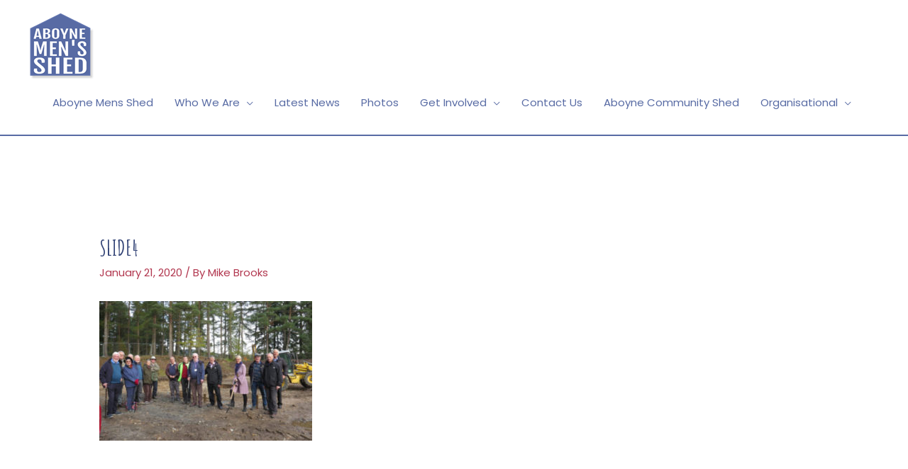

--- FILE ---
content_type: text/css
request_url: https://aboynemensshed.org.uk/wp-content/uploads/elementor/css/post-1067.css?ver=1706269291
body_size: 247
content:
.elementor-kit-1067{--e-global-color-primary:#6EC1E4;--e-global-color-secondary:#54595F;--e-global-color-text:#7A7A7A;--e-global-color-accent:#61CE70;--e-global-color-901edf0:#4054B2;--e-global-color-243e6309:#23A455;--e-global-color-4d4aaeeb:#000;--e-global-color-11d7cdaf:#FFF;--e-global-color-6dd2f6db:#828C51;--e-global-color-4cca4318:#586BA4;--e-global-color-42822441:#000000;--e-global-color-72797dd2:#000000;--e-global-color-79b1c733:#000000;--e-global-color-67a239db:#324376;--e-global-color-2ddb1971:#E0C879;--e-global-color-1f2c182f:#B23850;--e-global-color-58895251:#3B8BEB;--e-global-color-4ffb3e29:#E7E3D4;--e-global-color-254363e2:#C4DBF6;--e-global-color-3205a6a0:#8590AA;--e-global-typography-primary-font-family:"Roboto";--e-global-typography-primary-font-weight:600;--e-global-typography-secondary-font-family:"Roboto Slab";--e-global-typography-secondary-font-weight:400;--e-global-typography-text-font-family:"Roboto";--e-global-typography-text-font-weight:400;--e-global-typography-accent-font-family:"Roboto";--e-global-typography-accent-font-weight:500;}.elementor-section.elementor-section-boxed > .elementor-container{max-width:1205px;}.e-con{--container-max-width:1205px;}.elementor-widget:not(:last-child){margin-block-end:11px;}.elementor-element{--widgets-spacing:11px 11px;}{}h1.entry-title{display:var(--page-title-display);}@media(max-width:1024px){.elementor-section.elementor-section-boxed > .elementor-container{max-width:1024px;}.e-con{--container-max-width:1024px;}}@media(max-width:767px){.elementor-section.elementor-section-boxed > .elementor-container{max-width:767px;}.e-con{--container-max-width:767px;}}